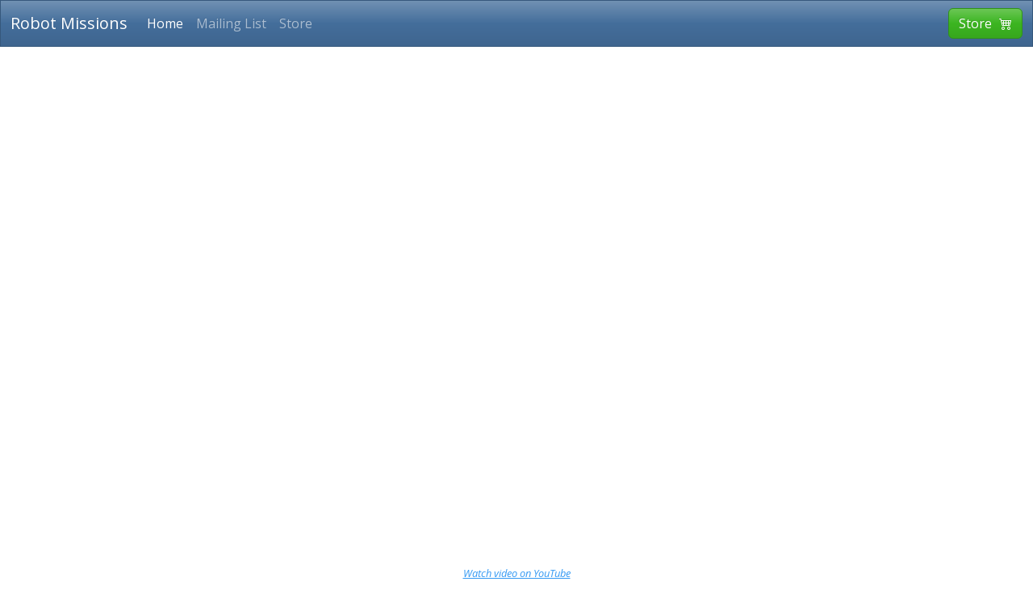

--- FILE ---
content_type: text/html
request_url: https://cdn.sender.net/accounts_resources/forms/321449/106016/46d083070698046fwgGA7.html
body_size: 2579
content:
<div class="sender-subs-embeded-form sender-form-input-dBB152 sender-subs-embed-form-dBB152"><form id="sender-form-content" class="sender-form-box box-bg box-padding sender-form-input-dBB152" autocomplete="off"><div><link href="https://fonts.googleapis.com/css2?family=Roboto:ital,wght@0,400;0,700;1,400;1,700&amp;display=swap" rel="stylesheet"><div class="sender-form-flex"><div class="sender-form-els"><div class="sender-form-success" style="display: none;"><div class="sender-form-title sender-form-input-dBB152"><p>Thanks a bunch!</p></div><div class="sender-form-subtitle sender-form-input-dBB152"><p>We appreciate your interest — see you soon on the newsletter :)<br></p></div></div><div class="sender-form"><div class="sender-form-title sender-form-input-dBB152"><p style="text-align: center;">Subscribe to the <em><br></em></p><p style="text-align: center;"><em>Field Robot Chronicles</em> Newsletter</p></div><div class="sender-form-inputs"><div class="sender-form-field sender-form-input-dBB152"><label class="sender-form-input-dBB152 sender-form-label">Name / Nickname</label><input class="sender-form-input sender-form-input-dBB152" type="text" name="firstname" required="" placeholder="Your name or nickname" maxlength="255" dir="auto" comet-listener="first_name_changed"></div><div class="sender-form-field sender-form-input-dBB152"><label class="sender-form-input-dBB152 sender-form-label">Email</label><input class="sender-form-input sender-form-input-dBB152" type="email" name="email" required="" placeholder="your.email@example.com" maxlength="320" dir="auto" comet-listener="email_address_changed"></div></div><button class="sender-form-button submit-button is-fullwidth" text_during_submit="Sending...">Submit</button><div class="sender-form-bottom-text sender-form-input-dBB152"><p style="text-align: center;">Approximately 1 email per month <em><br></em></p><p style="text-align: center;"><em>(Possibly more if our robots do something epic!</em><em>)</em><br></p></div></div></div></div><div class="sender-form-stylesheets"><style>.flex-set { display: flex;  } .flex-justify-center { justify-content: center;  } .flex-align-center { align-items: center;  } .flex-place-center { justify-content: center; align-items: center;  } a { text-decoration: unset;  } a, a:active, a:focus, a:hover, a:visited { color: inherit;  } .sender-subs-embed-form-dBB152 .sender-form-box * { box-sizing: border-box;  } .sender-form-els > [class^=sender-form] > :first-child { margin-top: 0 !important;  } .sender-subs-embed-form-dBB152 .sender-form-inputs { margin-top: 20px;  } .sender-subs-embed-form-dBB152 .sender-form-checkboxes { margin-top: 20px;  } .sender-subs-embed-form-dBB152 .recaptcha-preview-wrap { margin-top: 10px;  } .sender-subs-embed-form-dBB152 .sender-form .sender-form-field { display: block;  } .sender-form-input[readonly] { border-color: unset;  } .sender-subs-embed-form-dBB152 .sender-form-checkbox-holder { line-height: 0;  } .sender-subs-embed-form-dBB152 .sender-form-field .sender-form-b-checkbox.sender-form-checkbox input[type=checkbox] + .sender-form-check { width: 20px; height: 20px; transition: none; background-size: 10.5px 12px; border-color: #dddddd; border-radius: 5px; border: 1px solid #dddddd;  } .sender-subs-embed-form-dBB152 .sender-form-b-checkbox.sender-form-checkbox.sender-form-label { width: 100%; margin: 0;  } .sender-subs-embed-form-dBB152 .sender-form-b-checkbox.sender-form-checkbox .sender-form-check { margin-inline-end: 10px;  } .sender-subs-embed-form-dBB152 .sender-form-b-checkbox.sender-form-checkbox .sender-form-control-label { padding-left: 0;  } .sender-subs-embed-form-dBB152 .sender-form-b-checkbox.sender-form-checkbox input[type=checkbox]:checked + .sender-form-check { background-color: #000000; background-image: url("data:image/svg+xml,%3Csvg xmlns='http://www.w3.org/2000/svg'  viewBox='0 0 11 9' %3E %3Cpath fill='none' fill-rule='evenodd' stroke='%23FFF' stroke-width='2' d='M1 3.756L4.375 7 10 1' %3E%3C/path%3E%3C/svg%3E"); background-repeat: no-repeat; background-position: center center; border-color: #000000;  } .sender-subs-embed-form-dBB152 .sender-form-b-checkbox.sender-form-checkbox input[type=checkbox].is-indeterminate + .sender-form-check { background: #000000 url("data:image/svg+xml,%3Csvg xmlns='http://www.w3.org/2000/svg' viewBox='0 0 1 1'%3E%3Crect style='fill:%23fff' width='0.7' height='0.2' x='.15' y='.4'%3E%3C/rect%3E%3C/svg%3E") no-repeat center center; border-color: #000000;  } .sender-subs-embed-form-dBB152 .sender-form-field .sender-form-input:active, .sender-form-field .sender-form-input:focus { border-color: #ccc; box-shadow: none;  } .sender-subs-embed-form-dBB152 .sender-form-field .sender-form-input[type='number'] { -moz-appearance: textfield;  } .sender-subs-embed-form-dBB152 .sender-form-field input.sender-form-input[type='number'] { padding-right: 28px;  } .sender-subs-embed-form-dBB152 .sender-form-field .sender-form-input[type='number']::-webkit-outer-spin-button,
        .sender-subs-embed-form-dBB152 .sender-form-field .sender-form-input[type='number']::-webkit-inner-spin-button { -webkit-appearance: none; margin: 0;  } .sender-subs-embed-form-dBB152 .form-number-input-icons { z-index: 1; top: 50%; transform: translateY(-50%); right: 10px; display: flex; flex-direction: column; line-height: 0; background-color: #fff; border-radius: 20px;  } .sender-subs-embed-form-dBB152 .form-number-input-icons a { cursor: pointer; display: block; user-drag: none; user-select: none; -moz-user-select: none; -webkit-user-drag: none; -webkit-user-select: none; -ms-user-select: none;  } .sender-subs-embed-form-dBB152 .form-number-input-icons a:hover div { background-color: #ccc;  } .sender-subs-embed-form-dBB152 .form-number-input-icons a:active div { background-color: #ddd;  } .sender-subs-embed-form-dBB152 .form-number-input-icons a:first-child { padding: 3px 4px 0; margin: -3px -4px -1px;  } .sender-subs-embed-form-dBB152 .form-number-input-icons a:first-child div { padding: 2px 2px 0; border: 1px solid #ccc; border-bottom: none; border-top-left-radius: 20px; border-top-right-radius: 20px;  } .sender-subs-embed-form-dBB152 .form-number-input-icons a:last-child { padding: 0 4px 3px; margin: -1px -4px -3px;  } .sender-subs-embed-form-dBB152 .form-number-input-icons a:last-child div { padding: 0 2px 2px; border: 1px solid #ccc; border-top: none; border-bottom-left-radius: 20px; border-bottom-right-radius: 20px;  } .sender-subs-embed-form-dBB152 .form-number-input-icons a i { display: flex;  } .sender-subs-embed-form-dBB152 .form-number-input-icons a:first-child i svg { transform: rotate(180deg); margin-bottom: 1px;  } .sender-subs-embed-form-dBB152 .form-number-input-icons a:last-child i svg { margin-top: 1px;  } .sender-subs-embed-form-dBB152 .form-number-input-icons i svg { width: 7px;  } .sender-subs-embed-form-dBB152 .sender-form-button { height: auto; line-height: 1.3; white-space: normal; word-break: break-word; border: none; box-shadow: none !important; outline: none !important; direction: ltr;  } .sender-subs-embed-form-dBB152 .sender-form-button:hover, .sender-subs-embed-form-dBB152 .sender-form-button:focus, .sender-subs-embed-form-dBB152 .sender-form-button.sending-request { -webkit-filter: brightness(85%); filter: brightness(85%);  } .sender-form-button.sending-request:hover { cursor: progress;  } .sender-subs-embed-form-dBB152 .iti__selected-flag { padding-right: 6px; padding-left: 10px; margin-right: auto;  } .sender-subs-embed-form-dBB152 .iti.iti--allow-dropdown { width: 100%;  } .sender-subs-embed-form-dBB152 .iti.iti--allow-dropdown input { padding-left: 56px;  } .sender-subs-embed-form-dBB152 .sender-form-box .sender-form .recaptcha-preview { position: relative; margin-bottom: 0;  } .sender-subs-embed-form-dBB152 .sender-form-box .sender-form .recaptcha-preview > div:first-of-type { width: 0;  } .sender-subs-embed-form-dBB152 .sender-form-box .sender-form .recaptcha-preview div iframe { max-width: unset; width: 304px; height: 78px;  } .sender-subs-embed-form-dBB152 .box-padding { padding-left: 40px; padding-right: 40px; padding-top: 40px; padding-bottom: 40px;  } .sender-subs-embed-form-dBB152 .sender-form-box { box-sizing: border-box; width: 424px; background-color: #ffffff; border-style: solid; border-radius: 5px; border-width: 0px; border-color: #ffb8b8; margin: 0px; max-width: 100%; box-shadow:  0px 0px 0px 0px rgba(0,0,0,0);  } .sender-subs-embed-form-dBB152 .sender-form-box .sender-form-flex-wrap { border-radius: calc(5px - 0px);  } .sender-subs-embed-form-dBB152 .sender-form .sender-form-title { font-family: 'Roboto', sans-serif; font-size: 27px; color: #14663d; word-break: break-word; margin-bottom: 0; line-height: 1.2; font-weight: 700;  } .sender-subs-embed-form-dBB152 .sender-form-success .sender-form-title { font-family: 'Roboto', sans-serif; font-size: 32px; color: #14663d; word-break: break-word; margin-bottom: 0; line-height: 1.2; font-weight: 700;  } .sender-subs-embed-form-dBB152 .sender-form-success .sender-form-subtitle { font-family: 'Roboto', sans-serif; font-size: 16px; color: #2b2b2b; word-break: break-word; line-height: 1.29; margin-top: 20px;  } .sender-subs-embed-form-dBB152 .sender-form .sender-form-label { font-family: 'Roboto', sans-serif; font-size: 14px; font-weight: 400; color: #000; word-break: break-word; line-height: 1.29; margin-bottom: 5px;  } .sender-subs-embed-form-dBB152 .sender-form-input::placeholder { font-family: 'Roboto', sans-serif; font-size: 13px; color: #999999; font-weight: 400;  } .sender-subs-embed-form-dBB152 .sender-form-input { border-width: 1px; border-style: solid; border-color: #ccc; border-radius: 5px; background-color: #ffffff; color: #000000; font-size: 13px; font-family: 'Roboto', sans-serif; box-shadow: none; height: 40px; padding: 7px 12px;  } .sender-subs-embed-form-dBB152 .sender-form .error-message { font-family: 'Roboto', sans-serif; font-size: 14px; font-weight: 400; word-break: break-word; line-height: 1.29; margin-top: 4px; color: red; text-align: left;  } .sender-subs-embed-form-dBB152 .sender-form-bottom-text { color: #555; font-size: 12px; font-family: 'Roboto', sans-serif; word-break: break-word; margin-top: 10px; line-height: 1.4;  } .sender-subs-embed-form-dBB152 button.submit-button { background-color: #14663d; border-radius: 5px; color: #ffffff; font-size: 15px; font-family: 'Roboto', sans-serif; margin-top: 10px; min-height: 50px; padding: 12px; font-weight: 700;  } .sender-subs-embed-form-dBB152.sender-subs-embeded-form { max-width: 100%;  } .sender-subs-embed-form-dBB152 .sender-form-flex { width: 100%;  } .sender-subs-embed-form-dBB152 .sender-form-inputs .sender-form-field:not(:last-child) { margin-bottom: 10px;  } .sender-subs-embed-form-dBB152 .sender-form-checkboxes .sender-form-field:not(:last-child) { margin-bottom: 10px;  } .sender-subs-embed-form-dBB152 .sender-form .sender-default-phone-input { padding-right: 12px;  } </style><style id="responsive-media" media="not all">@media screen and (max-width: 525px) { .sender-subs-embed-form-dBB152 .box-padding { padding-left: 40px; padding-right: 40px; padding-top: 40px; padding-bottom: 40px;  }  } </style></div></div><link rel="stylesheet" href="https://cdn.sender.net/accounts_resources/forms.css"></form></div>